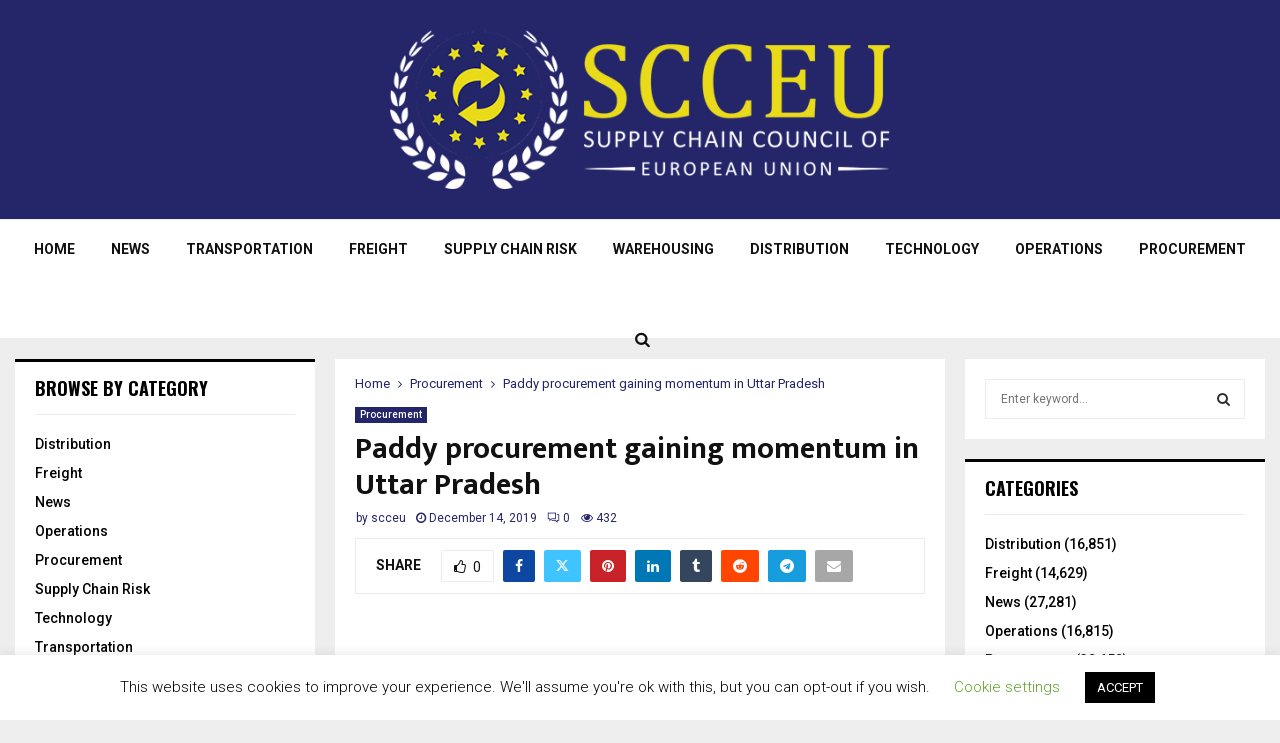

--- FILE ---
content_type: text/html; charset=UTF-8
request_url: https://scceu.org/paddy-procurement-gaining-momentum-in-uttar-pradesh/
body_size: 18939
content:
<!DOCTYPE html>
<html lang="en-US">
<head>
	<meta charset="UTF-8">
		<meta name="viewport" content="width=device-width, initial-scale=1">
		<link rel="profile" href="https://gmpg.org/xfn/11">
	<meta name='robots' content='index, follow, max-image-preview:large, max-snippet:-1, max-video-preview:-1' />

	<!-- This site is optimized with the Yoast SEO plugin v22.3 - https://yoast.com/wordpress/plugins/seo/ -->
	<title>Paddy procurement gaining momentum in Uttar Pradesh - Supply Chain Council of European Union | Scceu.org</title>
	<link rel="canonical" href="https://scceu.org/paddy-procurement-gaining-momentum-in-uttar-pradesh/" />
	<meta property="og:locale" content="en_US" />
	<meta property="og:type" content="article" />
	<meta property="og:title" content="Paddy procurement gaining momentum in Uttar Pradesh - Supply Chain Council of European Union | Scceu.org" />
	<meta property="og:description" content="Paddy procurement is gaining momentum in Uttar Pradesh with state agencies having bought nearly 28 lakh metric tons in the current Kharif marketing season. As paddy procurement stood under 20 lakh MT during the corresponding period in 2018, the state has clocked a 40 per cent increase in the current..." />
	<meta property="og:url" content="https://scceu.org/paddy-procurement-gaining-momentum-in-uttar-pradesh/" />
	<meta property="og:site_name" content="Supply Chain Council of European Union | Scceu.org" />
	<meta property="article:published_time" content="2019-12-14T22:46:39+00:00" />
	<meta property="og:image" content="https://scceu.org/wp-content/uploads/2019/11/logo.jpg" />
	<meta property="og:image:width" content="325" />
	<meta property="og:image:height" content="325" />
	<meta property="og:image:type" content="image/jpeg" />
	<meta name="author" content="scceu" />
	<meta name="twitter:card" content="summary_large_image" />
	<meta name="twitter:label1" content="Written by" />
	<meta name="twitter:data1" content="scceu" />
	<meta name="twitter:label2" content="Est. reading time" />
	<meta name="twitter:data2" content="2 minutes" />
	<script type="application/ld+json" class="yoast-schema-graph">{"@context":"https://schema.org","@graph":[{"@type":"Article","@id":"https://scceu.org/paddy-procurement-gaining-momentum-in-uttar-pradesh/#article","isPartOf":{"@id":"https://scceu.org/paddy-procurement-gaining-momentum-in-uttar-pradesh/"},"author":{"name":"scceu","@id":"https://scceu.org/#/schema/person/6c3d591aed10bd154133860277f46948"},"headline":"Paddy procurement gaining momentum in Uttar Pradesh","datePublished":"2019-12-14T22:46:39+00:00","dateModified":"2019-12-14T22:46:39+00:00","mainEntityOfPage":{"@id":"https://scceu.org/paddy-procurement-gaining-momentum-in-uttar-pradesh/"},"wordCount":365,"commentCount":0,"publisher":{"@id":"https://scceu.org/#organization"},"image":{"@id":"https://scceu.org/paddy-procurement-gaining-momentum-in-uttar-pradesh/#primaryimage"},"thumbnailUrl":"https://scceu.org/wp-content/uploads/2019/11/logo.jpg","articleSection":["Procurement"],"inLanguage":"en-US"},{"@type":"WebPage","@id":"https://scceu.org/paddy-procurement-gaining-momentum-in-uttar-pradesh/","url":"https://scceu.org/paddy-procurement-gaining-momentum-in-uttar-pradesh/","name":"Paddy procurement gaining momentum in Uttar Pradesh - Supply Chain Council of European Union | Scceu.org","isPartOf":{"@id":"https://scceu.org/#website"},"primaryImageOfPage":{"@id":"https://scceu.org/paddy-procurement-gaining-momentum-in-uttar-pradesh/#primaryimage"},"image":{"@id":"https://scceu.org/paddy-procurement-gaining-momentum-in-uttar-pradesh/#primaryimage"},"thumbnailUrl":"https://scceu.org/wp-content/uploads/2019/11/logo.jpg","datePublished":"2019-12-14T22:46:39+00:00","dateModified":"2019-12-14T22:46:39+00:00","breadcrumb":{"@id":"https://scceu.org/paddy-procurement-gaining-momentum-in-uttar-pradesh/#breadcrumb"},"inLanguage":"en-US","potentialAction":[{"@type":"ReadAction","target":["https://scceu.org/paddy-procurement-gaining-momentum-in-uttar-pradesh/"]}]},{"@type":"ImageObject","inLanguage":"en-US","@id":"https://scceu.org/paddy-procurement-gaining-momentum-in-uttar-pradesh/#primaryimage","url":"https://scceu.org/wp-content/uploads/2019/11/logo.jpg","contentUrl":"https://scceu.org/wp-content/uploads/2019/11/logo.jpg","width":325,"height":325},{"@type":"BreadcrumbList","@id":"https://scceu.org/paddy-procurement-gaining-momentum-in-uttar-pradesh/#breadcrumb","itemListElement":[{"@type":"ListItem","position":1,"name":"Home","item":"https://scceu.org/"},{"@type":"ListItem","position":2,"name":"Blog","item":"https://scceu.org/blog/"},{"@type":"ListItem","position":3,"name":"Paddy procurement gaining momentum in Uttar Pradesh"}]},{"@type":"WebSite","@id":"https://scceu.org/#website","url":"https://scceu.org/","name":"Supply Chain Council of European Union | Scceu.org","description":"Supply Chain Council of European Union","publisher":{"@id":"https://scceu.org/#organization"},"potentialAction":[{"@type":"SearchAction","target":{"@type":"EntryPoint","urlTemplate":"https://scceu.org/?s={search_term_string}"},"query-input":"required name=search_term_string"}],"inLanguage":"en-US"},{"@type":"Organization","@id":"https://scceu.org/#organization","name":"Supply Chain Council of European Union | Scceu.org","url":"https://scceu.org/","logo":{"@type":"ImageObject","inLanguage":"en-US","@id":"https://scceu.org/#/schema/logo/image/","url":"https://scceu.org/wp-content/uploads/2017/11/logo-white.png","contentUrl":"https://scceu.org/wp-content/uploads/2017/11/logo-white.png","width":500,"height":159,"caption":"Supply Chain Council of European Union | Scceu.org"},"image":{"@id":"https://scceu.org/#/schema/logo/image/"}},{"@type":"Person","@id":"https://scceu.org/#/schema/person/6c3d591aed10bd154133860277f46948","name":"scceu","image":{"@type":"ImageObject","inLanguage":"en-US","@id":"https://scceu.org/#/schema/person/image/","url":"https://secure.gravatar.com/avatar/72cb254d7ce84635a9e1854cc16ce5de?s=96&d=mm&r=g","contentUrl":"https://secure.gravatar.com/avatar/72cb254d7ce84635a9e1854cc16ce5de?s=96&d=mm&r=g","caption":"scceu"},"url":"https://scceu.org/author/scceu/"}]}</script>
	<!-- / Yoast SEO plugin. -->


<link rel='dns-prefetch' href='//fonts.googleapis.com' />
<link rel="alternate" type="application/rss+xml" title="Supply Chain Council of European Union | Scceu.org &raquo; Feed" href="https://scceu.org/feed/" />
		<!-- This site uses the Google Analytics by MonsterInsights plugin v8.25.0 - Using Analytics tracking - https://www.monsterinsights.com/ -->
		<!-- Note: MonsterInsights is not currently configured on this site. The site owner needs to authenticate with Google Analytics in the MonsterInsights settings panel. -->
					<!-- No tracking code set -->
				<!-- / Google Analytics by MonsterInsights -->
		<script type="text/javascript">
/* <![CDATA[ */
window._wpemojiSettings = {"baseUrl":"https:\/\/s.w.org\/images\/core\/emoji\/15.0.3\/72x72\/","ext":".png","svgUrl":"https:\/\/s.w.org\/images\/core\/emoji\/15.0.3\/svg\/","svgExt":".svg","source":{"concatemoji":"https:\/\/scceu.org\/wp-includes\/js\/wp-emoji-release.min.js?ver=6.5.7"}};
/*! This file is auto-generated */
!function(i,n){var o,s,e;function c(e){try{var t={supportTests:e,timestamp:(new Date).valueOf()};sessionStorage.setItem(o,JSON.stringify(t))}catch(e){}}function p(e,t,n){e.clearRect(0,0,e.canvas.width,e.canvas.height),e.fillText(t,0,0);var t=new Uint32Array(e.getImageData(0,0,e.canvas.width,e.canvas.height).data),r=(e.clearRect(0,0,e.canvas.width,e.canvas.height),e.fillText(n,0,0),new Uint32Array(e.getImageData(0,0,e.canvas.width,e.canvas.height).data));return t.every(function(e,t){return e===r[t]})}function u(e,t,n){switch(t){case"flag":return n(e,"\ud83c\udff3\ufe0f\u200d\u26a7\ufe0f","\ud83c\udff3\ufe0f\u200b\u26a7\ufe0f")?!1:!n(e,"\ud83c\uddfa\ud83c\uddf3","\ud83c\uddfa\u200b\ud83c\uddf3")&&!n(e,"\ud83c\udff4\udb40\udc67\udb40\udc62\udb40\udc65\udb40\udc6e\udb40\udc67\udb40\udc7f","\ud83c\udff4\u200b\udb40\udc67\u200b\udb40\udc62\u200b\udb40\udc65\u200b\udb40\udc6e\u200b\udb40\udc67\u200b\udb40\udc7f");case"emoji":return!n(e,"\ud83d\udc26\u200d\u2b1b","\ud83d\udc26\u200b\u2b1b")}return!1}function f(e,t,n){var r="undefined"!=typeof WorkerGlobalScope&&self instanceof WorkerGlobalScope?new OffscreenCanvas(300,150):i.createElement("canvas"),a=r.getContext("2d",{willReadFrequently:!0}),o=(a.textBaseline="top",a.font="600 32px Arial",{});return e.forEach(function(e){o[e]=t(a,e,n)}),o}function t(e){var t=i.createElement("script");t.src=e,t.defer=!0,i.head.appendChild(t)}"undefined"!=typeof Promise&&(o="wpEmojiSettingsSupports",s=["flag","emoji"],n.supports={everything:!0,everythingExceptFlag:!0},e=new Promise(function(e){i.addEventListener("DOMContentLoaded",e,{once:!0})}),new Promise(function(t){var n=function(){try{var e=JSON.parse(sessionStorage.getItem(o));if("object"==typeof e&&"number"==typeof e.timestamp&&(new Date).valueOf()<e.timestamp+604800&&"object"==typeof e.supportTests)return e.supportTests}catch(e){}return null}();if(!n){if("undefined"!=typeof Worker&&"undefined"!=typeof OffscreenCanvas&&"undefined"!=typeof URL&&URL.createObjectURL&&"undefined"!=typeof Blob)try{var e="postMessage("+f.toString()+"("+[JSON.stringify(s),u.toString(),p.toString()].join(",")+"));",r=new Blob([e],{type:"text/javascript"}),a=new Worker(URL.createObjectURL(r),{name:"wpTestEmojiSupports"});return void(a.onmessage=function(e){c(n=e.data),a.terminate(),t(n)})}catch(e){}c(n=f(s,u,p))}t(n)}).then(function(e){for(var t in e)n.supports[t]=e[t],n.supports.everything=n.supports.everything&&n.supports[t],"flag"!==t&&(n.supports.everythingExceptFlag=n.supports.everythingExceptFlag&&n.supports[t]);n.supports.everythingExceptFlag=n.supports.everythingExceptFlag&&!n.supports.flag,n.DOMReady=!1,n.readyCallback=function(){n.DOMReady=!0}}).then(function(){return e}).then(function(){var e;n.supports.everything||(n.readyCallback(),(e=n.source||{}).concatemoji?t(e.concatemoji):e.wpemoji&&e.twemoji&&(t(e.twemoji),t(e.wpemoji)))}))}((window,document),window._wpemojiSettings);
/* ]]> */
</script>
<style id='wp-emoji-styles-inline-css' type='text/css'>

	img.wp-smiley, img.emoji {
		display: inline !important;
		border: none !important;
		box-shadow: none !important;
		height: 1em !important;
		width: 1em !important;
		margin: 0 0.07em !important;
		vertical-align: -0.1em !important;
		background: none !important;
		padding: 0 !important;
	}
</style>
<link rel='stylesheet' id='wp-block-library-css' href='https://scceu.org/wp-includes/css/dist/block-library/style.min.css?ver=6.5.7' type='text/css' media='all' />
<style id='wp-block-library-theme-inline-css' type='text/css'>
.wp-block-audio figcaption{color:#555;font-size:13px;text-align:center}.is-dark-theme .wp-block-audio figcaption{color:#ffffffa6}.wp-block-audio{margin:0 0 1em}.wp-block-code{border:1px solid #ccc;border-radius:4px;font-family:Menlo,Consolas,monaco,monospace;padding:.8em 1em}.wp-block-embed figcaption{color:#555;font-size:13px;text-align:center}.is-dark-theme .wp-block-embed figcaption{color:#ffffffa6}.wp-block-embed{margin:0 0 1em}.blocks-gallery-caption{color:#555;font-size:13px;text-align:center}.is-dark-theme .blocks-gallery-caption{color:#ffffffa6}.wp-block-image figcaption{color:#555;font-size:13px;text-align:center}.is-dark-theme .wp-block-image figcaption{color:#ffffffa6}.wp-block-image{margin:0 0 1em}.wp-block-pullquote{border-bottom:4px solid;border-top:4px solid;color:currentColor;margin-bottom:1.75em}.wp-block-pullquote cite,.wp-block-pullquote footer,.wp-block-pullquote__citation{color:currentColor;font-size:.8125em;font-style:normal;text-transform:uppercase}.wp-block-quote{border-left:.25em solid;margin:0 0 1.75em;padding-left:1em}.wp-block-quote cite,.wp-block-quote footer{color:currentColor;font-size:.8125em;font-style:normal;position:relative}.wp-block-quote.has-text-align-right{border-left:none;border-right:.25em solid;padding-left:0;padding-right:1em}.wp-block-quote.has-text-align-center{border:none;padding-left:0}.wp-block-quote.is-large,.wp-block-quote.is-style-large,.wp-block-quote.is-style-plain{border:none}.wp-block-search .wp-block-search__label{font-weight:700}.wp-block-search__button{border:1px solid #ccc;padding:.375em .625em}:where(.wp-block-group.has-background){padding:1.25em 2.375em}.wp-block-separator.has-css-opacity{opacity:.4}.wp-block-separator{border:none;border-bottom:2px solid;margin-left:auto;margin-right:auto}.wp-block-separator.has-alpha-channel-opacity{opacity:1}.wp-block-separator:not(.is-style-wide):not(.is-style-dots){width:100px}.wp-block-separator.has-background:not(.is-style-dots){border-bottom:none;height:1px}.wp-block-separator.has-background:not(.is-style-wide):not(.is-style-dots){height:2px}.wp-block-table{margin:0 0 1em}.wp-block-table td,.wp-block-table th{word-break:normal}.wp-block-table figcaption{color:#555;font-size:13px;text-align:center}.is-dark-theme .wp-block-table figcaption{color:#ffffffa6}.wp-block-video figcaption{color:#555;font-size:13px;text-align:center}.is-dark-theme .wp-block-video figcaption{color:#ffffffa6}.wp-block-video{margin:0 0 1em}.wp-block-template-part.has-background{margin-bottom:0;margin-top:0;padding:1.25em 2.375em}
</style>
<style id='classic-theme-styles-inline-css' type='text/css'>
/*! This file is auto-generated */
.wp-block-button__link{color:#fff;background-color:#32373c;border-radius:9999px;box-shadow:none;text-decoration:none;padding:calc(.667em + 2px) calc(1.333em + 2px);font-size:1.125em}.wp-block-file__button{background:#32373c;color:#fff;text-decoration:none}
</style>
<style id='global-styles-inline-css' type='text/css'>
body{--wp--preset--color--black: #000000;--wp--preset--color--cyan-bluish-gray: #abb8c3;--wp--preset--color--white: #ffffff;--wp--preset--color--pale-pink: #f78da7;--wp--preset--color--vivid-red: #cf2e2e;--wp--preset--color--luminous-vivid-orange: #ff6900;--wp--preset--color--luminous-vivid-amber: #fcb900;--wp--preset--color--light-green-cyan: #7bdcb5;--wp--preset--color--vivid-green-cyan: #00d084;--wp--preset--color--pale-cyan-blue: #8ed1fc;--wp--preset--color--vivid-cyan-blue: #0693e3;--wp--preset--color--vivid-purple: #9b51e0;--wp--preset--gradient--vivid-cyan-blue-to-vivid-purple: linear-gradient(135deg,rgba(6,147,227,1) 0%,rgb(155,81,224) 100%);--wp--preset--gradient--light-green-cyan-to-vivid-green-cyan: linear-gradient(135deg,rgb(122,220,180) 0%,rgb(0,208,130) 100%);--wp--preset--gradient--luminous-vivid-amber-to-luminous-vivid-orange: linear-gradient(135deg,rgba(252,185,0,1) 0%,rgba(255,105,0,1) 100%);--wp--preset--gradient--luminous-vivid-orange-to-vivid-red: linear-gradient(135deg,rgba(255,105,0,1) 0%,rgb(207,46,46) 100%);--wp--preset--gradient--very-light-gray-to-cyan-bluish-gray: linear-gradient(135deg,rgb(238,238,238) 0%,rgb(169,184,195) 100%);--wp--preset--gradient--cool-to-warm-spectrum: linear-gradient(135deg,rgb(74,234,220) 0%,rgb(151,120,209) 20%,rgb(207,42,186) 40%,rgb(238,44,130) 60%,rgb(251,105,98) 80%,rgb(254,248,76) 100%);--wp--preset--gradient--blush-light-purple: linear-gradient(135deg,rgb(255,206,236) 0%,rgb(152,150,240) 100%);--wp--preset--gradient--blush-bordeaux: linear-gradient(135deg,rgb(254,205,165) 0%,rgb(254,45,45) 50%,rgb(107,0,62) 100%);--wp--preset--gradient--luminous-dusk: linear-gradient(135deg,rgb(255,203,112) 0%,rgb(199,81,192) 50%,rgb(65,88,208) 100%);--wp--preset--gradient--pale-ocean: linear-gradient(135deg,rgb(255,245,203) 0%,rgb(182,227,212) 50%,rgb(51,167,181) 100%);--wp--preset--gradient--electric-grass: linear-gradient(135deg,rgb(202,248,128) 0%,rgb(113,206,126) 100%);--wp--preset--gradient--midnight: linear-gradient(135deg,rgb(2,3,129) 0%,rgb(40,116,252) 100%);--wp--preset--font-size--small: 14px;--wp--preset--font-size--medium: 20px;--wp--preset--font-size--large: 32px;--wp--preset--font-size--x-large: 42px;--wp--preset--font-size--normal: 16px;--wp--preset--font-size--huge: 42px;--wp--preset--spacing--20: 0.44rem;--wp--preset--spacing--30: 0.67rem;--wp--preset--spacing--40: 1rem;--wp--preset--spacing--50: 1.5rem;--wp--preset--spacing--60: 2.25rem;--wp--preset--spacing--70: 3.38rem;--wp--preset--spacing--80: 5.06rem;--wp--preset--shadow--natural: 6px 6px 9px rgba(0, 0, 0, 0.2);--wp--preset--shadow--deep: 12px 12px 50px rgba(0, 0, 0, 0.4);--wp--preset--shadow--sharp: 6px 6px 0px rgba(0, 0, 0, 0.2);--wp--preset--shadow--outlined: 6px 6px 0px -3px rgba(255, 255, 255, 1), 6px 6px rgba(0, 0, 0, 1);--wp--preset--shadow--crisp: 6px 6px 0px rgba(0, 0, 0, 1);}:where(.is-layout-flex){gap: 0.5em;}:where(.is-layout-grid){gap: 0.5em;}body .is-layout-flex{display: flex;}body .is-layout-flex{flex-wrap: wrap;align-items: center;}body .is-layout-flex > *{margin: 0;}body .is-layout-grid{display: grid;}body .is-layout-grid > *{margin: 0;}:where(.wp-block-columns.is-layout-flex){gap: 2em;}:where(.wp-block-columns.is-layout-grid){gap: 2em;}:where(.wp-block-post-template.is-layout-flex){gap: 1.25em;}:where(.wp-block-post-template.is-layout-grid){gap: 1.25em;}.has-black-color{color: var(--wp--preset--color--black) !important;}.has-cyan-bluish-gray-color{color: var(--wp--preset--color--cyan-bluish-gray) !important;}.has-white-color{color: var(--wp--preset--color--white) !important;}.has-pale-pink-color{color: var(--wp--preset--color--pale-pink) !important;}.has-vivid-red-color{color: var(--wp--preset--color--vivid-red) !important;}.has-luminous-vivid-orange-color{color: var(--wp--preset--color--luminous-vivid-orange) !important;}.has-luminous-vivid-amber-color{color: var(--wp--preset--color--luminous-vivid-amber) !important;}.has-light-green-cyan-color{color: var(--wp--preset--color--light-green-cyan) !important;}.has-vivid-green-cyan-color{color: var(--wp--preset--color--vivid-green-cyan) !important;}.has-pale-cyan-blue-color{color: var(--wp--preset--color--pale-cyan-blue) !important;}.has-vivid-cyan-blue-color{color: var(--wp--preset--color--vivid-cyan-blue) !important;}.has-vivid-purple-color{color: var(--wp--preset--color--vivid-purple) !important;}.has-black-background-color{background-color: var(--wp--preset--color--black) !important;}.has-cyan-bluish-gray-background-color{background-color: var(--wp--preset--color--cyan-bluish-gray) !important;}.has-white-background-color{background-color: var(--wp--preset--color--white) !important;}.has-pale-pink-background-color{background-color: var(--wp--preset--color--pale-pink) !important;}.has-vivid-red-background-color{background-color: var(--wp--preset--color--vivid-red) !important;}.has-luminous-vivid-orange-background-color{background-color: var(--wp--preset--color--luminous-vivid-orange) !important;}.has-luminous-vivid-amber-background-color{background-color: var(--wp--preset--color--luminous-vivid-amber) !important;}.has-light-green-cyan-background-color{background-color: var(--wp--preset--color--light-green-cyan) !important;}.has-vivid-green-cyan-background-color{background-color: var(--wp--preset--color--vivid-green-cyan) !important;}.has-pale-cyan-blue-background-color{background-color: var(--wp--preset--color--pale-cyan-blue) !important;}.has-vivid-cyan-blue-background-color{background-color: var(--wp--preset--color--vivid-cyan-blue) !important;}.has-vivid-purple-background-color{background-color: var(--wp--preset--color--vivid-purple) !important;}.has-black-border-color{border-color: var(--wp--preset--color--black) !important;}.has-cyan-bluish-gray-border-color{border-color: var(--wp--preset--color--cyan-bluish-gray) !important;}.has-white-border-color{border-color: var(--wp--preset--color--white) !important;}.has-pale-pink-border-color{border-color: var(--wp--preset--color--pale-pink) !important;}.has-vivid-red-border-color{border-color: var(--wp--preset--color--vivid-red) !important;}.has-luminous-vivid-orange-border-color{border-color: var(--wp--preset--color--luminous-vivid-orange) !important;}.has-luminous-vivid-amber-border-color{border-color: var(--wp--preset--color--luminous-vivid-amber) !important;}.has-light-green-cyan-border-color{border-color: var(--wp--preset--color--light-green-cyan) !important;}.has-vivid-green-cyan-border-color{border-color: var(--wp--preset--color--vivid-green-cyan) !important;}.has-pale-cyan-blue-border-color{border-color: var(--wp--preset--color--pale-cyan-blue) !important;}.has-vivid-cyan-blue-border-color{border-color: var(--wp--preset--color--vivid-cyan-blue) !important;}.has-vivid-purple-border-color{border-color: var(--wp--preset--color--vivid-purple) !important;}.has-vivid-cyan-blue-to-vivid-purple-gradient-background{background: var(--wp--preset--gradient--vivid-cyan-blue-to-vivid-purple) !important;}.has-light-green-cyan-to-vivid-green-cyan-gradient-background{background: var(--wp--preset--gradient--light-green-cyan-to-vivid-green-cyan) !important;}.has-luminous-vivid-amber-to-luminous-vivid-orange-gradient-background{background: var(--wp--preset--gradient--luminous-vivid-amber-to-luminous-vivid-orange) !important;}.has-luminous-vivid-orange-to-vivid-red-gradient-background{background: var(--wp--preset--gradient--luminous-vivid-orange-to-vivid-red) !important;}.has-very-light-gray-to-cyan-bluish-gray-gradient-background{background: var(--wp--preset--gradient--very-light-gray-to-cyan-bluish-gray) !important;}.has-cool-to-warm-spectrum-gradient-background{background: var(--wp--preset--gradient--cool-to-warm-spectrum) !important;}.has-blush-light-purple-gradient-background{background: var(--wp--preset--gradient--blush-light-purple) !important;}.has-blush-bordeaux-gradient-background{background: var(--wp--preset--gradient--blush-bordeaux) !important;}.has-luminous-dusk-gradient-background{background: var(--wp--preset--gradient--luminous-dusk) !important;}.has-pale-ocean-gradient-background{background: var(--wp--preset--gradient--pale-ocean) !important;}.has-electric-grass-gradient-background{background: var(--wp--preset--gradient--electric-grass) !important;}.has-midnight-gradient-background{background: var(--wp--preset--gradient--midnight) !important;}.has-small-font-size{font-size: var(--wp--preset--font-size--small) !important;}.has-medium-font-size{font-size: var(--wp--preset--font-size--medium) !important;}.has-large-font-size{font-size: var(--wp--preset--font-size--large) !important;}.has-x-large-font-size{font-size: var(--wp--preset--font-size--x-large) !important;}
.wp-block-navigation a:where(:not(.wp-element-button)){color: inherit;}
:where(.wp-block-post-template.is-layout-flex){gap: 1.25em;}:where(.wp-block-post-template.is-layout-grid){gap: 1.25em;}
:where(.wp-block-columns.is-layout-flex){gap: 2em;}:where(.wp-block-columns.is-layout-grid){gap: 2em;}
.wp-block-pullquote{font-size: 1.5em;line-height: 1.6;}
</style>
<link rel='stylesheet' id='wp_automatic_gallery_style-css' href='https://scceu.org/wp-content/plugins/automated-vip/css/wp-automatic.css?ver=1.0.0' type='text/css' media='all' />
<link rel='stylesheet' id='contact-form-7-css' href='https://scceu.org/wp-content/plugins/contact-form-7/includes/css/styles.css?ver=5.9.3' type='text/css' media='all' />
<link rel='stylesheet' id='cookie-law-info-css' href='https://scceu.org/wp-content/plugins/cookie-law-info/legacy/public/css/cookie-law-info-public.css?ver=3.2.1' type='text/css' media='all' />
<link rel='stylesheet' id='cookie-law-info-gdpr-css' href='https://scceu.org/wp-content/plugins/cookie-law-info/legacy/public/css/cookie-law-info-gdpr.css?ver=3.2.1' type='text/css' media='all' />
<link rel='stylesheet' id='pencisc-css' href='https://scceu.org/wp-content/plugins/penci-framework/assets/css/single-shortcode.css?ver=6.5.7' type='text/css' media='all' />
<link rel='stylesheet' id='penci-oswald-css' href='//fonts.googleapis.com/css?family=Oswald%3A400&#038;ver=6.5.7' type='text/css' media='all' />
<link rel='stylesheet' id='penci-font-awesome-css' href='https://scceu.org/wp-content/themes/pennews/css/font-awesome.min.css?ver=4.5.2' type='text/css' media='all' />
<link rel='stylesheet' id='penci-fonts-css' href='//fonts.googleapis.com/css?family=Roboto%3A300%2C300italic%2C400%2C400italic%2C500%2C500italic%2C700%2C700italic%2C800%2C800italic%7CMukta+Vaani%3A300%2C300italic%2C400%2C400italic%2C500%2C500italic%2C700%2C700italic%2C800%2C800italic%7COswald%3A300%2C300italic%2C400%2C400italic%2C500%2C500italic%2C700%2C700italic%2C800%2C800italic%7CTeko%3A300%2C300italic%2C400%2C400italic%2C500%2C500italic%2C700%2C700italic%2C800%2C800italic%3A300%2C300italic%2C400%2C400italic%2C500%2C500italic%2C700%2C700italic%2C800%2C800italic%26subset%3Dcyrillic%2Ccyrillic-ext%2Cgreek%2Cgreek-ext%2Clatin-ext' type='text/css' media='all' />
<link rel='stylesheet' id='penci-portfolio-css' href='https://scceu.org/wp-content/themes/pennews/css/portfolio.css?ver=6.6.6' type='text/css' media='all' />
<link rel='stylesheet' id='penci-recipe-css' href='https://scceu.org/wp-content/themes/pennews/css/recipe.css?ver=6.6.6' type='text/css' media='all' />
<link rel='stylesheet' id='penci-review-css' href='https://scceu.org/wp-content/themes/pennews/css/review.css?ver=6.6.6' type='text/css' media='all' />
<link rel='stylesheet' id='penci-style-css' href='https://scceu.org/wp-content/themes/pennews/style.css?ver=6.6.6' type='text/css' media='all' />
<style id='penci-style-inline-css' type='text/css'>
.penci-block-vc.style-title-13:not(.footer-widget).style-title-center .penci-block-heading {border-right: 10px solid transparent; border-left: 10px solid transparent; }.site-branding h1, .site-branding h2 {margin: 0;}.penci-schema-markup { display: none !important; }.penci-entry-media .twitter-video { max-width: none !important; margin: 0 !important; }.penci-entry-media .fb-video { margin-bottom: 0; }.penci-entry-media .post-format-meta > iframe { vertical-align: top; }.penci-single-style-6 .penci-entry-media-top.penci-video-format-dailymotion:after, .penci-single-style-6 .penci-entry-media-top.penci-video-format-facebook:after, .penci-single-style-6 .penci-entry-media-top.penci-video-format-vimeo:after, .penci-single-style-6 .penci-entry-media-top.penci-video-format-twitter:after, .penci-single-style-7 .penci-entry-media-top.penci-video-format-dailymotion:after, .penci-single-style-7 .penci-entry-media-top.penci-video-format-facebook:after, .penci-single-style-7 .penci-entry-media-top.penci-video-format-vimeo:after, .penci-single-style-7 .penci-entry-media-top.penci-video-format-twitter:after { content: none; } .penci-single-style-5 .penci-entry-media.penci-video-format-dailymotion:after, .penci-single-style-5 .penci-entry-media.penci-video-format-facebook:after, .penci-single-style-5 .penci-entry-media.penci-video-format-vimeo:after, .penci-single-style-5 .penci-entry-media.penci-video-format-twitter:after { content: none; }@media screen and (max-width: 960px) { .penci-insta-thumb ul.thumbnails.penci_col_5 li, .penci-insta-thumb ul.thumbnails.penci_col_6 li { width: 33.33% !important; } .penci-insta-thumb ul.thumbnails.penci_col_7 li, .penci-insta-thumb ul.thumbnails.penci_col_8 li, .penci-insta-thumb ul.thumbnails.penci_col_9 li, .penci-insta-thumb ul.thumbnails.penci_col_10 li { width: 25% !important; } }.site-header.header--s12 .penci-menu-toggle-wapper,.site-header.header--s12 .header__social-search { flex: 1; }.site-header.header--s5 .site-branding {  padding-right: 0;margin-right: 40px; }.penci-block_37 .penci_post-meta { padding-top: 8px; }.penci-block_37 .penci-post-excerpt + .penci_post-meta { padding-top: 0; }.penci-hide-text-votes { display: none; }.penci-usewr-review {  border-top: 1px solid #ececec; }.penci-review-score {top: 5px; position: relative; }.penci-social-counter.penci-social-counter--style-3 .penci-social__empty a, .penci-social-counter.penci-social-counter--style-4 .penci-social__empty a, .penci-social-counter.penci-social-counter--style-5 .penci-social__empty a, .penci-social-counter.penci-social-counter--style-6 .penci-social__empty a { display: flex; justify-content: center; align-items: center; }.penci-block-error { padding: 0 20px 20px; }@media screen and (min-width: 1240px){ .penci_dis_padding_bw .penci-content-main.penci-col-4:nth-child(3n+2) { padding-right: 15px; padding-left: 15px; }}.bos_searchbox_widget_class.penci-vc-column-1 #flexi_searchbox #b_searchboxInc .b_submitButton_wrapper{ padding-top: 10px; padding-bottom: 10px; }.mfp-image-holder .mfp-close, .mfp-iframe-holder .mfp-close { background: transparent; border-color: transparent; }.site-content,.penci-page-style-1 .site-content, 
		.page-template-full-width.penci-block-pagination .site-content,
		.penci-page-style-2 .site-content, .penci-single-style-1 .site-content, 
		.penci-single-style-2 .site-content,.penci-page-style-3 .site-content,
		.penci-single-style-3 .site-content{ margin-top:20px; }.penci-post-related .item-related h4{ font-size:14px; }.penci-block-vc-pag  .penci-archive__list_posts .penci-post-item .entry-title{ font-size:20px; }.penci-portfolio-wrap{ margin-left: 0px; margin-right: 0px; }.penci-portfolio-wrap .portfolio-item{ padding-left: 0px; padding-right: 0px; margin-bottom:0px; }.penci-popup-login-register .penci-login-container{ background-image:url(https://scceu.org/wp-content/uploads/2017/11/bg-login.jpg);background-position:center;background-color:#3f51b5; }.penci-popup-login-register h4{ color:#ffffff ; }.penci-popup-login-register .penci-login-container{ color:#f5f5f5 ; }.penci-login-container .penci-login input[type="text"], .penci-login-container .penci-login input[type=password], .penci-login-container .penci-login input[type="submit"], .penci-login-container .penci-login input[type="email"]{ color:#ffffff ; }.penci-popup-login-register .penci-login-container .penci-login input[type="text"]::-webkit-input-placeholder,.penci-popup-login-register .penci-login-container .penci-login input[type=password]::-webkit-input-placeholder,.penci-popup-login-register .penci-login-container .penci-login input[type="submit"]::-webkit-input-placeholder,.penci-popup-login-register .penci-login-container .penci-login input[type="email"]::-webkit-input-placeholder{ color:#ffffff !important; }.penci-popup-login-register .penci-login-container .penci-login input[type="text"]::-moz-placeholder,.penci-popup-login-register .penci-login-container .penci-login input[type=password]::-moz-placeholder,.penci-popup-login-register .penci-login-container .penci-login input[type="submit"]::-moz-placeholder,.penci-popup-login-register .penci-login-container .penci-login input[type="email"]::-moz-placeholder{ color:#ffffff !important; }.penci-popup-login-register .penci-login-container .penci-login input[type="text"]:-ms-input-placeholder,.penci-popup-login-register .penci-login-container .penci-login input[type=password]:-ms-input-placeholder,.penci-popup-login-register .penci-login-container .penci-login input[type="submit"]:-ms-input-placeholder,.penci-popup-login-register .penci-login-container .penci-login input[type="email"]:-ms-input-placeholder{ color:#ffffff !important; }.penci-popup-login-register .penci-login-container .penci-login input[type="text"]:-moz-placeholder,.penci-popup-login-register .penci-login-container .penci-login input[type=password]:-moz-placeholder,.penci-popup-login-register .penci-login-container .penci-login input[type="submit"]:-moz-placeholder,.penci-popup-login-register .penci-login-container .penci-login input[type="email"]:-moz-placeholder { color:#ffffff !important; }.penci-popup-login-register .penci-login-container .penci-login input[type="text"],
		 .penci-popup-login-register .penci-login-container .penci-login input[type=password],
		 .penci-popup-login-register .penci-login-container .penci-login input[type="submit"],
		 .penci-popup-login-register .penci-login-container .penci-login input[type="email"]{ border-color:#3a66b9 ; }.penci-popup-login-register .penci-login-container a{ color:#ffffff ; }.penci-popup-login-register .penci-login-container a:hover{ color:#ffffff ; }.penci-popup-login-register .penci-login-container .penci-login input[type="submit"]:hover{ background-color:#313131 ; }.penci-archive .entry-meta,.penci-archive .entry-meta a,

			.penci-inline-related-posts .penci_post-meta, .penci__general-meta .penci_post-meta, 
			.penci-block_video.style-1 .penci_post-meta, .penci-block_video.style-7 .penci_post-meta,
			.penci_breadcrumbs a, .penci_breadcrumbs span,.penci_breadcrumbs i,
			.error404 .page-content,
			.woocommerce .comment-form p.stars a,
			.woocommerce .woocommerce-ordering, .woocommerce .woocommerce-result-count,
			.woocommerce #reviews #comments ol.commentlist li .comment-text .meta,
			.penci-entry-meta,#wp-calendar caption,.penci-post-pagination span,
			.penci-archive .entry-meta span{ color:#242669 }
		h1, h2, h3, h4, h5, h6,.penci-userreview-author,.penci-review-metas .penci-review-meta i,
		.entry-content h1, .entry-content h2, .entry-content h3, .entry-content h4,
		.entry-content h5, .entry-content h6, .comment-content h1, .comment-content h2,
		.comment-content h3, .comment-content h4, .comment-content h5, .comment-content h6,
		.penci-inline-related-posts .penci-irp-heading{ color: }.header__top, .header__bottom { background-color: #242669; }#main .widget .tagcloud a{ }#main .widget .tagcloud a:hover{}.single .penci-cat-links a, .page .penci-cat-links a{ background-color:#242669;}.site-footer{ background-color:#242669 ; }.footer__sidebars + .footer__bottom .footer__bottom_container:before{ background-color:#242669 ; }.footer__sidebars .woocommerce.widget_shopping_cart .total,.footer__sidebars .woocommerce.widget_product_search input[type="search"],.footer__sidebars .woocommerce ul.cart_list li,.footer__sidebars .woocommerce ul.product_list_widget li,.site-footer .penci-recent-rv,.site-footer .penci-block_6 .penci-post-item,.site-footer .penci-block_10 .penci-post-item,.site-footer .penci-block_11 .block11_first_item, .site-footer .penci-block_11 .penci-post-item,.site-footer .penci-block_15 .penci-post-item,.site-footer .widget select,.footer__sidebars .woocommerce-product-details__short-description th,.footer__sidebars .woocommerce-product-details__short-description td,.site-footer .widget.widget_recent_entries li, .site-footer .widget.widget_recent_comments li, .site-footer .widget.widget_meta li,.site-footer input[type="text"], .site-footer input[type="email"],.site-footer input[type="url"], .site-footer input[type="password"],.site-footer input[type="search"], .site-footer input[type="number"],.site-footer input[type="tel"], .site-footer input[type="range"],.site-footer input[type="date"], .site-footer input[type="month"],.site-footer input[type="week"],.site-footer input[type="time"],.site-footer input[type="datetime"],.site-footer input[type="datetime-local"],.site-footer .widget .tagcloud a,.site-footer input[type="color"], .site-footer textarea{ border-color:#212121 ; }.site-footer select,.site-footer .woocommerce .woocommerce-product-search input[type="search"]{ border-color:#212121 ; }.site-footer .penci-block-vc .penci-block-heading,.footer-instagram h4.footer-instagram-title{ border-color:#212121 ; }.footer__copyright_menu{ background-color:#242669 ; }.site-info{ color:#ffffff ; }.site-info a, .site-info a:hover{ color:#ffffff ; }.sub-footer-menu li a { color:#ffffff ; }.sub-footer-menu li a:hover { color:#dd9933 ; }#scroll-to-top{ background-color:#242669 ; }
</style>
<script type="text/javascript" src="https://scceu.org/wp-includes/js/jquery/jquery.min.js?ver=3.7.1" id="jquery-core-js"></script>
<script type="text/javascript" src="https://scceu.org/wp-includes/js/jquery/jquery-migrate.min.js?ver=3.4.1" id="jquery-migrate-js"></script>
<script type="text/javascript" src="https://scceu.org/wp-content/plugins/automated-vip/js/main-front.js?ver=6.5.7" id="wp_automatic_gallery-js"></script>
<script type="text/javascript" id="cookie-law-info-js-extra">
/* <![CDATA[ */
var Cli_Data = {"nn_cookie_ids":[],"cookielist":[],"non_necessary_cookies":[],"ccpaEnabled":"","ccpaRegionBased":"","ccpaBarEnabled":"","strictlyEnabled":["necessary","obligatoire"],"ccpaType":"gdpr","js_blocking":"","custom_integration":"","triggerDomRefresh":"","secure_cookies":""};
var cli_cookiebar_settings = {"animate_speed_hide":"500","animate_speed_show":"500","background":"#FFF","border":"#b1a6a6c2","border_on":"","button_1_button_colour":"#000","button_1_button_hover":"#000000","button_1_link_colour":"#fff","button_1_as_button":"1","button_1_new_win":"","button_2_button_colour":"#333","button_2_button_hover":"#292929","button_2_link_colour":"#444","button_2_as_button":"","button_2_hidebar":"","button_3_button_colour":"#000","button_3_button_hover":"#000000","button_3_link_colour":"#fff","button_3_as_button":"1","button_3_new_win":"","button_4_button_colour":"#000","button_4_button_hover":"#000000","button_4_link_colour":"#62a329","button_4_as_button":"","button_7_button_colour":"#61a229","button_7_button_hover":"#4e8221","button_7_link_colour":"#fff","button_7_as_button":"1","button_7_new_win":"","font_family":"inherit","header_fix":"","notify_animate_hide":"1","notify_animate_show":"","notify_div_id":"#cookie-law-info-bar","notify_position_horizontal":"right","notify_position_vertical":"bottom","scroll_close":"","scroll_close_reload":"","accept_close_reload":"","reject_close_reload":"","showagain_tab":"","showagain_background":"#fff","showagain_border":"#000","showagain_div_id":"#cookie-law-info-again","showagain_x_position":"100px","text":"#000","show_once_yn":"","show_once":"10000","logging_on":"","as_popup":"","popup_overlay":"1","bar_heading_text":"","cookie_bar_as":"banner","popup_showagain_position":"bottom-right","widget_position":"left"};
var log_object = {"ajax_url":"https:\/\/scceu.org\/wp-admin\/admin-ajax.php"};
/* ]]> */
</script>
<script type="text/javascript" src="https://scceu.org/wp-content/plugins/cookie-law-info/legacy/public/js/cookie-law-info-public.js?ver=3.2.1" id="cookie-law-info-js"></script>
<script></script><link rel="EditURI" type="application/rsd+xml" title="RSD" href="https://scceu.org/xmlrpc.php?rsd" />
<meta name="generator" content="WordPress 6.5.7" />
<link rel='shortlink' href='https://scceu.org/?p=15581' />
<link rel="alternate" type="application/json+oembed" href="https://scceu.org/wp-json/oembed/1.0/embed?url=https%3A%2F%2Fscceu.org%2Fpaddy-procurement-gaining-momentum-in-uttar-pradesh%2F" />
<link rel="alternate" type="text/xml+oembed" href="https://scceu.org/wp-json/oembed/1.0/embed?url=https%3A%2F%2Fscceu.org%2Fpaddy-procurement-gaining-momentum-in-uttar-pradesh%2F&#038;format=xml" />
<!-- auto ad code generated by Easy Google AdSense plugin v1.0.11 --><script async src="https://pagead2.googlesyndication.com/pagead/js/adsbygoogle.js?client=ca-pub-2427705003909016" crossorigin="anonymous"></script><!-- Easy Google AdSense plugin --><script>
var portfolioDataJs = portfolioDataJs || [];
var penciBlocksArray=[];
var PENCILOCALCACHE = {};
		(function () {
				"use strict";
		
				PENCILOCALCACHE = {
					data: {},
					remove: function ( ajaxFilterItem ) {
						delete PENCILOCALCACHE.data[ajaxFilterItem];
					},
					exist: function ( ajaxFilterItem ) {
						return PENCILOCALCACHE.data.hasOwnProperty( ajaxFilterItem ) && PENCILOCALCACHE.data[ajaxFilterItem] !== null;
					},
					get: function ( ajaxFilterItem ) {
						return PENCILOCALCACHE.data[ajaxFilterItem];
					},
					set: function ( ajaxFilterItem, cachedData ) {
						PENCILOCALCACHE.remove( ajaxFilterItem );
						PENCILOCALCACHE.data[ajaxFilterItem] = cachedData;
					}
				};
			}
		)();function penciBlock() {
		    this.atts_json = '';
		    this.content = '';
		}</script>
		<style type="text/css">
																										</style>
				<style type="text/css">
																																													
					</style>
		<script type="application/ld+json">{
    "@context": "http:\/\/schema.org\/",
    "@type": "organization",
    "@id": "#organization",
    "logo": {
        "@type": "ImageObject",
        "url": "https:\/\/scceu.org\/wp-content\/uploads\/2017\/11\/logo-white.png"
    },
    "url": "https:\/\/scceu.org\/",
    "name": "Supply Chain Council of European Union | Scceu.org",
    "description": "Supply Chain Council of European Union"
}</script><script type="application/ld+json">{
    "@context": "http:\/\/schema.org\/",
    "@type": "WebSite",
    "name": "Supply Chain Council of European Union | Scceu.org",
    "alternateName": "Supply Chain Council of European Union",
    "url": "https:\/\/scceu.org\/"
}</script><script type="application/ld+json">{
    "@context": "http:\/\/schema.org\/",
    "@type": "WPSideBar",
    "name": "Sidebar Right",
    "alternateName": "Add widgets here to display them on blog and single",
    "url": "https:\/\/scceu.org\/paddy-procurement-gaining-momentum-in-uttar-pradesh"
}</script><script type="application/ld+json">{
    "@context": "http:\/\/schema.org\/",
    "@type": "WPSideBar",
    "name": "Sidebar Left",
    "alternateName": "Add widgets here to display them on page",
    "url": "https:\/\/scceu.org\/paddy-procurement-gaining-momentum-in-uttar-pradesh"
}</script><script type="application/ld+json">{
    "@context": "http:\/\/schema.org\/",
    "@type": "BlogPosting",
    "headline": "Paddy procurement gaining momentum in Uttar Pradesh",
    "description": "Paddy procurement is gaining momentum in Uttar Pradesh with state agencies having bought nearly 28 lakh metric tons in the current Kharif marketing season. As paddy procurement stood under 20 lakh MT during the corresponding period in 2018, the state has clocked a 40 per cent increase in the current...",
    "datePublished": "2019-12-14",
    "datemodified": "2019-12-14",
    "mainEntityOfPage": "https:\/\/scceu.org\/paddy-procurement-gaining-momentum-in-uttar-pradesh\/",
    "image": {
        "@type": "ImageObject",
        "url": "https:\/\/scceu.org\/wp-content\/uploads\/2019\/11\/logo.jpg",
        "width": 325,
        "height": 325
    },
    "publisher": {
        "@type": "Organization",
        "name": "Supply Chain Council of European Union | Scceu.org",
        "logo": {
            "@type": "ImageObject",
            "url": "https:\/\/scceu.org\/wp-content\/uploads\/2017\/11\/logo-white.png"
        }
    },
    "author": {
        "@type": "Person",
        "@id": "#person-scceu",
        "name": "scceu"
    }
}</script><meta property="fb:app_id" content="348280475330978"><meta name="generator" content="Powered by WPBakery Page Builder - drag and drop page builder for WordPress."/>
<noscript><style> .wpb_animate_when_almost_visible { opacity: 1; }</style></noscript><style id="wpforms-css-vars-root">
				:root {
					--wpforms-field-border-radius: 3px;
--wpforms-field-background-color: #ffffff;
--wpforms-field-border-color: rgba( 0, 0, 0, 0.25 );
--wpforms-field-text-color: rgba( 0, 0, 0, 0.7 );
--wpforms-label-color: rgba( 0, 0, 0, 0.85 );
--wpforms-label-sublabel-color: rgba( 0, 0, 0, 0.55 );
--wpforms-label-error-color: #d63637;
--wpforms-button-border-radius: 3px;
--wpforms-button-background-color: #066aab;
--wpforms-button-text-color: #ffffff;
--wpforms-page-break-color: #066aab;
--wpforms-field-size-input-height: 43px;
--wpforms-field-size-input-spacing: 15px;
--wpforms-field-size-font-size: 16px;
--wpforms-field-size-line-height: 19px;
--wpforms-field-size-padding-h: 14px;
--wpforms-field-size-checkbox-size: 16px;
--wpforms-field-size-sublabel-spacing: 5px;
--wpforms-field-size-icon-size: 1;
--wpforms-label-size-font-size: 16px;
--wpforms-label-size-line-height: 19px;
--wpforms-label-size-sublabel-font-size: 14px;
--wpforms-label-size-sublabel-line-height: 17px;
--wpforms-button-size-font-size: 17px;
--wpforms-button-size-height: 41px;
--wpforms-button-size-padding-h: 15px;
--wpforms-button-size-margin-top: 10px;

				}
			</style>	<style>
		a.custom-button.pencisc-button {
			background: transparent;
			color: #D3347B;
			border: 2px solid #D3347B;
			line-height: 36px;
			padding: 0 20px;
			font-size: 14px;
			font-weight: bold;
		}
		a.custom-button.pencisc-button:hover {
			background: #D3347B;
			color: #fff;
			border: 2px solid #D3347B;
		}
		a.custom-button.pencisc-button.pencisc-small {
			line-height: 28px;
			font-size: 12px;
		}
		a.custom-button.pencisc-button.pencisc-large {
			line-height: 46px;
			font-size: 18px;
		}
	</style>
</head>

<body data-rsssl=1 class="post-template-default single single-post postid-15581 single-format-standard wp-custom-logo header-sticky penci_enable_ajaxsearch penci_sticky_content_sidebar two-sidebar penci-single-style-1 wpb-js-composer js-comp-ver-7.5 vc_responsive">

<div id="page" class="site">
	<div class="site-header-wrapper"><div class="header__top header--s6">
	<div class="penci-container-fluid">
		
<div class="site-branding">
	
		<h2><a href="https://scceu.org/" class="custom-logo-link" rel="home"><img width="500" height="159" src="https://scceu.org/wp-content/uploads/2017/11/logo-white.png" class="custom-logo" alt="Supply Chain Council of European Union | Scceu.org" decoding="async" srcset="https://scceu.org/wp-content/uploads/2017/11/logo-white.png 500w, https://scceu.org/wp-content/uploads/2017/11/logo-white-300x95.png 300w, https://scceu.org/wp-content/uploads/2017/11/logo-white-150x48.png 150w" sizes="(max-width: 500px) 100vw, 500px" /></a></h2>
				</div><!-- .site-branding -->	</div>
</div>
	<header id="masthead" class="site-header site-header__main header--s6" data-height="80" itemscope="itemscope" itemtype="http://schema.org/WPHeader">
	<div class="penci-container-fluid header-content__container">
		<nav id="site-navigation" class="main-navigation pencimn-slide_down" itemscope itemtype="http://schema.org/SiteNavigationElement">
	<ul id="menu-new-menu" class="menu"><li id="menu-item-4962" class="menu-item menu-item-type-post_type menu-item-object-page menu-item-home menu-item-4962"><a href="https://scceu.org/" itemprop="url">Home</a></li>
<li id="menu-item-100" class="menu-item menu-item-type-taxonomy menu-item-object-category menu-item-100"><a href="https://scceu.org/category/news/" itemprop="url">News</a></li>
<li id="menu-item-105" class="menu-item menu-item-type-taxonomy menu-item-object-category menu-item-105"><a href="https://scceu.org/category/transportation/" itemprop="url">Transportation</a></li>
<li id="menu-item-940" class="menu-item menu-item-type-taxonomy menu-item-object-category menu-item-940"><a href="https://scceu.org/category/freight/" itemprop="url">Freight</a></li>
<li id="menu-item-942" class="menu-item menu-item-type-taxonomy menu-item-object-category menu-item-942"><a href="https://scceu.org/category/supply-chain-risk/" itemprop="url">Supply Chain Risk</a></li>
<li id="menu-item-103" class="menu-item menu-item-type-taxonomy menu-item-object-category menu-item-103"><a href="https://scceu.org/category/warehousing/" itemprop="url">Warehousing</a></li>
<li id="menu-item-943" class="menu-item menu-item-type-taxonomy menu-item-object-category menu-item-943"><a href="https://scceu.org/category/distribution/" itemprop="url">Distribution</a></li>
<li id="menu-item-944" class="menu-item menu-item-type-taxonomy menu-item-object-category menu-item-944"><a href="https://scceu.org/category/technology/" itemprop="url">Technology</a></li>
<li id="menu-item-941" class="menu-item menu-item-type-taxonomy menu-item-object-category menu-item-941"><a href="https://scceu.org/category/operations/" itemprop="url">Operations</a></li>
<li id="menu-item-101" class="menu-item menu-item-type-taxonomy menu-item-object-category current-post-ancestor current-menu-parent current-post-parent menu-item-101"><a href="https://scceu.org/category/procurement/" itemprop="url">Procurement</a></li>
</ul>
</nav><!-- #site-navigation -->
		<div class="header__social-search">
			
				<div class="header__search header__search_dis_bg" id="top-search">
					<a class="search-click"><i class="fa fa-search"></i></a>
					<div class="show-search">
	<div class="show-search__content">
		<form method="get" class="search-form" action="https://scceu.org/">
			<label>
				<span class="screen-reader-text">Search for:</span>

								<input id="penci-header-search" type="search" class="search-field" placeholder="Enter keyword..." value="" name="s" autocomplete="off">
			</label>
			<button type="submit" class="search-submit">
				<i class="fa fa-search"></i>
				<span class="screen-reader-text">Search</span>
			</button>
		</form>
		<div class="penci-ajax-search-results">
			<div id="penci-ajax-search-results-wrapper" class="penci-ajax-search-results-wrapper"></div>
		</div>
	</div>
</div>				</div>

													<div class="header__social-media">
					<div class="header__content-social-media">
											</div>
				</div>
			
		</div>
</header><!-- #masthead -->
</div><div class="penci-header-mobile" >
	<div class="penci-header-mobile_container">
        <button class="menu-toggle navbar-toggle" aria-expanded="false"><span class="screen-reader-text">Primary Menu</span><i class="fa fa-bars"></i></button>
										<div class="site-branding"> <a href="https://scceu.org/" class="custom-logo-link logo_header_mobile"><img src="https://scceu.org/wp-content/uploads/2017/11/logo-400.png" alt="Supply Chain Council of European Union | Scceu.org"/></a></div>
								<div class="header__search-mobile header__search" id="top-search-mobile">
				<a class="search-click"><i class="fa fa-search"></i></a>
				<div class="show-search">
					<div class="show-search__content">
						<form method="get" class="search-form" action="https://scceu.org/">
							<label>
								<span class="screen-reader-text">Search for:</span>
																<input  type="text" id="penci-search-field-mobile" class="search-field penci-search-field-mobile" placeholder="Enter keyword..." value="" name="s" autocomplete="off">
							</label>
							<button type="submit" class="search-submit">
								<i class="fa fa-search"></i>
								<span class="screen-reader-text">Search</span>
							</button>
						</form>
						<div class="penci-ajax-search-results">
							<div class="penci-ajax-search-results-wrapper"></div>
							<div class="penci-loader-effect penci-loading-animation-9"> <div class="penci-loading-circle"> <div class="penci-loading-circle1 penci-loading-circle-inner"></div> <div class="penci-loading-circle2 penci-loading-circle-inner"></div> <div class="penci-loading-circle3 penci-loading-circle-inner"></div> <div class="penci-loading-circle4 penci-loading-circle-inner"></div> <div class="penci-loading-circle5 penci-loading-circle-inner"></div> <div class="penci-loading-circle6 penci-loading-circle-inner"></div> <div class="penci-loading-circle7 penci-loading-circle-inner"></div> <div class="penci-loading-circle8 penci-loading-circle-inner"></div> <div class="penci-loading-circle9 penci-loading-circle-inner"></div> <div class="penci-loading-circle10 penci-loading-circle-inner"></div> <div class="penci-loading-circle11 penci-loading-circle-inner"></div> <div class="penci-loading-circle12 penci-loading-circle-inner"></div> </div> </div>						</div>
					</div>
				</div>
			</div>
			</div>
</div>	<div id="content" class="site-content">
	<div id="primary" class="content-area">
		<main id="main" class="site-main" >
				<div class="penci-container">
		<div class="penci-container__content penci-con_sb2_sb1">
			<div class="penci-wide-content penci-content-novc penci-sticky-content penci-content-single-inner">
				<div class="theiaStickySidebar">
					<div class="penci-content-post noloaddisqus " data-url="https://scceu.org/paddy-procurement-gaining-momentum-in-uttar-pradesh/" data-id="15581" data-title="">
					<div class="penci_breadcrumbs "><ul itemscope itemtype="http://schema.org/BreadcrumbList"><li itemprop="itemListElement" itemscope itemtype="http://schema.org/ListItem"><a class="home" href="https://scceu.org" itemprop="item"><span itemprop="name">Home</span></a><meta itemprop="position" content="1" /></li><li itemprop="itemListElement" itemscope itemtype="http://schema.org/ListItem"><i class="fa fa-angle-right"></i><a href="https://scceu.org/category/procurement/" itemprop="item"><span itemprop="name">Procurement</span></a><meta itemprop="position" content="2" /></li><li itemprop="itemListElement" itemscope itemtype="http://schema.org/ListItem"><i class="fa fa-angle-right"></i><a href="https://scceu.org/paddy-procurement-gaining-momentum-in-uttar-pradesh/" itemprop="item"><span itemprop="name">Paddy procurement gaining momentum in Uttar Pradesh</span></a><meta itemprop="position" content="3" /></li></ul></div>						<article id="post-15581" class="penci-single-artcontent noloaddisqus post-15581 post type-post status-publish format-standard has-post-thumbnail hentry category-procurement penci-post-item">

							<header class="entry-header penci-entry-header penci-title-">
								<div class="penci-entry-categories"><span class="penci-cat-links"><a href="https://scceu.org/category/procurement/">Procurement</a></span></div><h1 class="entry-title penci-entry-title penci-title-">Paddy procurement gaining momentum in Uttar Pradesh</h1>
								<div class="entry-meta penci-entry-meta">
									<span class="entry-meta-item penci-byline">by <span class="author vcard"><a class="url fn n" href="https://scceu.org/author/scceu/">scceu</a></span></span><span class="entry-meta-item penci-posted-on"><i class="fa fa-clock-o"></i><time class="entry-date published updated" datetime="2019-12-14T22:46:39+00:00">December 14, 2019</time></span><span class="entry-meta-item penci-comment-count"><a class="penci_pmeta-link" href="https://scceu.org/paddy-procurement-gaining-momentum-in-uttar-pradesh/#respond"><i class="la la-comments"></i>0</a></span><span class="entry-meta-item penci-post-countview"><span class="entry-meta-item penci-post-countview penci_post-meta_item"><i class="fa fa-eye"></i><span class="penci-post-countview-number penci-post-countview-p15581">432</span></span></span>								</div><!-- .entry-meta -->
								<span class="penci-social-buttons penci-social-share-footer"><span class="penci-social-share-text">Share</span><a href="#" class="penci-post-like penci_post-meta_item  single-like-button penci-social-item like" data-post_id="15581" title="Like" data-like="Like" data-unlike="Unlike"><i class="fa fa-thumbs-o-up"></i><span class="penci-share-number">0</span></a><a class="penci-social-item facebook" target="_blank" rel="noopener" title="" href="https://www.facebook.com/sharer/sharer.php?u=https%3A%2F%2Fscceu.org%2Fpaddy-procurement-gaining-momentum-in-uttar-pradesh%2F"><i class="fa fa-facebook"></i></a><a class="penci-social-item twitter" target="_blank" rel="noopener" title="" href="https://twitter.com/intent/tweet?text=Paddy%20procurement%20gaining%20momentum%20in%20Uttar%20Pradesh%20-%20https://scceu.org/paddy-procurement-gaining-momentum-in-uttar-pradesh/"><i class="fa fa-twitter"></i></a><a class="penci-social-item pinterest" target="_blank" rel="noopener" title="" href="https://pinterest.com/pin/create/button?url=https%3A%2F%2Fscceu.org%2Fpaddy-procurement-gaining-momentum-in-uttar-pradesh%2F&#038;media=https%3A%2F%2Fscceu.org%2Fwp-content%2Fuploads%2F2019%2F11%2Flogo.jpg&#038;description=Paddy%20procurement%20gaining%20momentum%20in%20Uttar%20Pradesh"><i class="fa fa-pinterest"></i></a><a class="penci-social-item linkedin" target="_blank" rel="noopener" title="" href="https://www.linkedin.com/shareArticle?mini=true&#038;url=https%3A%2F%2Fscceu.org%2Fpaddy-procurement-gaining-momentum-in-uttar-pradesh%2F&#038;title=Paddy%20procurement%20gaining%20momentum%20in%20Uttar%20Pradesh"><i class="fa fa-linkedin"></i></a><a class="penci-social-item tumblr" target="_blank" rel="noopener" title="" href="https://www.tumblr.com/share/link?url=https%3A%2F%2Fscceu.org%2Fpaddy-procurement-gaining-momentum-in-uttar-pradesh%2F&#038;name=Paddy%20procurement%20gaining%20momentum%20in%20Uttar%20Pradesh"><i class="fa fa-tumblr"></i></a><a class="penci-social-item reddit" target="_blank" rel="noopener" title="" href="https://reddit.com/submit?url=https%3A%2F%2Fscceu.org%2Fpaddy-procurement-gaining-momentum-in-uttar-pradesh%2F&#038;title=Paddy%20procurement%20gaining%20momentum%20in%20Uttar%20Pradesh"><i class="fa fa-reddit"></i></a><a class="penci-social-item telegram" target="_blank" rel="noopener" title="" href="https://telegram.me/share/url?url=https%3A%2F%2Fscceu.org%2Fpaddy-procurement-gaining-momentum-in-uttar-pradesh%2F&#038;text=Paddy%20procurement%20gaining%20momentum%20in%20Uttar%20Pradesh"><i class="fa fa-telegram"></i></a><a class="penci-social-item email" target="_blank" rel="noopener" href="/cdn-cgi/l/email-protection#[base64]"><i class="fa fa-envelope"></i></a></span>							</header><!-- .entry-header -->
							<div class="entry-media penci-entry-media"><div class="post-format-meta "><div class="post-image penci-standard-format"><img width="325" height="325" src="https://scceu.org/wp-content/uploads/2019/11/logo.jpg" class="attachment-penci-thumb-960-auto size-penci-thumb-960-auto wp-post-image" alt="" decoding="async" srcset="https://scceu.org/wp-content/uploads/2019/11/logo.jpg 325w, https://scceu.org/wp-content/uploads/2019/11/logo-300x300.jpg 300w, https://scceu.org/wp-content/uploads/2019/11/logo-150x150.jpg 150w, https://scceu.org/wp-content/uploads/2019/11/logo-280x280.jpg 280w" sizes="(max-width: 325px) 100vw, 325px" /></div></div>	</div><div class="penci-entry-content entry-content">
	<p></p>
<div itemprop="articleBody">
<p>Paddy procurement is gaining momentum in Uttar Pradesh with state agencies having bought nearly 28 lakh metric tons in the current Kharif marketing season.</p>
<p>As paddy procurement stood under 20 lakh MT during the corresponding period in 2018, the state has clocked a 40 per cent increase in the current season so far.</p>
<p>The government aims to procure 50 lakh MT paddy this year.</p>
<p>The procurement season started on October 1 and will continue till February, 2020, covering all districts in phases.</p>
<p>About 3,860 procurement centres, including more than 100 run by the Food Corporation of India (FCI), have been set up across the state to facilitate direct purchase from farmers.</p>
<p>So far, nearly Rs 5,700 crore have been paid to paddy farmers by the government even as procurement continues.</p>
<p>“Under previous regimes, paddy farmers in the state were paid their dues after delays of more than three months. However, the Bharatiya Janata Party regime has ensured that farmers are paid promptly and the money is deposited in their bank accounts for the paddy procured from them,” Agriculture Minister Surya Pratap Shahi said on Saturday.</p>
<p>In 2016-17, 2017-18 and 2018-19, UP had procured 35 lakh MT,  43 lakh MT and 49 lakh MT paddy respectively against the season’s target of 50 lakh MT.</p>
<p>Earlier, in September 2019, the UP cabinet had announced paddy procurement policy for 2019-20 season and increased the minimum support price (MSP) to Rs 1,835 per quintal for grade A paddy, apart from providing Rs 20 per quintal extra to farmers as transport and other support charges that effectively increased the net payable amount to Rs 1,855 per quintal.</p>
<p>The policy is aimed at facilitating robust procurement of food grain and promoting contract farming and share cropping for increasing farm income and boosting export of agricultural commodities.</p>
<p>UP is not only among the major paddy producing states but a big consumer of rice as well. The state annually requires almost 40 lakh MT of custom milled rice for consumption every year.</p>
<p>As per market players, UP exports Basmati and other rice varieties to a few third world countries, including Nepal, Bangladesh and Sri Lanka. In 2018-19 agricultural marketing seasons, UP logged total grain production of more than 60 lakh MT, the highest so far.</p>
</p></div>
</div><!-- .entry-content -->

							<footer class="penci-entry-footer">
								<div class="penci-source-via-tags-wrap"></div><span class="penci-social-buttons penci-social-share-footer"><span class="penci-social-share-text">Share</span><a href="#" class="penci-post-like penci_post-meta_item  single-like-button penci-social-item like" data-post_id="15581" title="Like" data-like="Like" data-unlike="Unlike"><i class="fa fa-thumbs-o-up"></i><span class="penci-share-number">0</span></a><a class="penci-social-item facebook" target="_blank" rel="noopener" title="" href="https://www.facebook.com/sharer/sharer.php?u=https%3A%2F%2Fscceu.org%2Fpaddy-procurement-gaining-momentum-in-uttar-pradesh%2F"><i class="fa fa-facebook"></i></a><a class="penci-social-item twitter" target="_blank" rel="noopener" title="" href="https://twitter.com/intent/tweet?text=Paddy%20procurement%20gaining%20momentum%20in%20Uttar%20Pradesh%20-%20https://scceu.org/paddy-procurement-gaining-momentum-in-uttar-pradesh/"><i class="fa fa-twitter"></i></a><a class="penci-social-item pinterest" target="_blank" rel="noopener" title="" href="https://pinterest.com/pin/create/button?url=https%3A%2F%2Fscceu.org%2Fpaddy-procurement-gaining-momentum-in-uttar-pradesh%2F&#038;media=https%3A%2F%2Fscceu.org%2Fwp-content%2Fuploads%2F2019%2F11%2Flogo.jpg&#038;description=Paddy%20procurement%20gaining%20momentum%20in%20Uttar%20Pradesh"><i class="fa fa-pinterest"></i></a><a class="penci-social-item linkedin" target="_blank" rel="noopener" title="" href="https://www.linkedin.com/shareArticle?mini=true&#038;url=https%3A%2F%2Fscceu.org%2Fpaddy-procurement-gaining-momentum-in-uttar-pradesh%2F&#038;title=Paddy%20procurement%20gaining%20momentum%20in%20Uttar%20Pradesh"><i class="fa fa-linkedin"></i></a><a class="penci-social-item tumblr" target="_blank" rel="noopener" title="" href="https://www.tumblr.com/share/link?url=https%3A%2F%2Fscceu.org%2Fpaddy-procurement-gaining-momentum-in-uttar-pradesh%2F&#038;name=Paddy%20procurement%20gaining%20momentum%20in%20Uttar%20Pradesh"><i class="fa fa-tumblr"></i></a><a class="penci-social-item reddit" target="_blank" rel="noopener" title="" href="https://reddit.com/submit?url=https%3A%2F%2Fscceu.org%2Fpaddy-procurement-gaining-momentum-in-uttar-pradesh%2F&#038;title=Paddy%20procurement%20gaining%20momentum%20in%20Uttar%20Pradesh"><i class="fa fa-reddit"></i></a><a class="penci-social-item telegram" target="_blank" rel="noopener" title="" href="https://telegram.me/share/url?url=https%3A%2F%2Fscceu.org%2Fpaddy-procurement-gaining-momentum-in-uttar-pradesh%2F&#038;text=Paddy%20procurement%20gaining%20momentum%20in%20Uttar%20Pradesh"><i class="fa fa-telegram"></i></a><a class="penci-social-item email" target="_blank" rel="noopener" href="/cdn-cgi/l/email-protection#[base64]"><i class="fa fa-envelope"></i></a></span>							</footer><!-- .entry-footer -->
						</article>
							<div class="penci-post-pagination">
					<div class="prev-post">
									<div class="prev-post-inner penci_mobj__body">
						<div class="prev-post-title">
							<span><i class="fa fa-angle-left"></i>previous post</span>
						</div>
						<div class="pagi-text">
							<h5 class="prev-title"><a href="https://scceu.org/your-complete-guide-to-socially-responsible-investing/">Your complete guide to socially responsible investing</a></h5>
						</div>
					</div>
				
			</div>
		
					<div class="next-post ">
									<div class="next-post-inner">
						<div class="prev-post-title next-post-title">
							<span>next post<i class="fa fa-angle-right"></i></span>
						</div>
						<div class="pagi-text">
							<h5 class="next-title"><a href="https://scceu.org/international-document-imaging-software-market-supply-chain-data-management-analytics-forecasting-2025-breaking-updates/">International Document Imaging Software Market Supply Chain, Data Management, Analytics, Forecasting 2025 – Breaking Updates</a></h5>
						</div>
					</div>
							</div>
			</div>
<div class="penci-post-author penci_media_object">
	<div class="author-img penci_mobj__img">
		<img alt='' src='https://secure.gravatar.com/avatar/72cb254d7ce84635a9e1854cc16ce5de?s=100&#038;d=mm&#038;r=g' class='avatar avatar-100 photo' height='100' width='100' loading='lazy' />	</div>
	<div class="penci-author-content penci_mobj__body">
		<h5><a href="https://scceu.org/author/scceu/" title="Posts by scceu" rel="author">scceu</a></h5>
		<div class="author-description">
				</div>
		<div class="author-socials">
																										</div>
	</div>
</div><div class="penci-post-related"><div class="post-title-box"><h4 class="post-box-title">Related posts</h4></div><div class="post-related_content"><div  class="item-related penci-imgtype-landscape post-226132 post type-post status-publish format-standard has-post-thumbnail hentry category-procurement penci-post-item"><a class="related-thumb penci-image-holder penci-image_has_icon penci-lazy"  data-src="https://scceu.org/wp-content/uploads/2022/02/Min_DP_image_2-480x320.jpg" href="https://scceu.org/speech-by-defence-procurement-minister-at-dprte-conference-2022/"></a><h4 class="entry-title"><a href="https://scceu.org/speech-by-defence-procurement-minister-at-dprte-conference-2022/">Speech by Defence Procurement Minister at DPRTE Conference 2022</a></h4><div class="penci-schema-markup"><span class="author vcard"><a class="url fn n" href="https://scceu.org/author/scceu/">scceu</a></span><time class="entry-date published updated" datetime="2022-05-06T09:25:47+00:00">May 6, 2022</time></div></div><div  class="item-related penci-imgtype-landscape post-177651 post type-post status-publish format-standard has-post-thumbnail hentry category-procurement penci-post-item"><a class="related-thumb penci-image-holder penci-image_has_icon penci-lazy"  data-src="https://scceu.org/wp-content/uploads/2021/07/1625612341_photo-480x320.jpg" href="https://scceu.org/covid-reshapes-merger-and-acquisition-space-ahmedabad-news/"></a><h4 class="entry-title"><a href="https://scceu.org/covid-reshapes-merger-and-acquisition-space-ahmedabad-news/">Covid Reshapes Merger, And Acquisition Space | Ahmedabad News</a></h4><div class="penci-schema-markup"><span class="author vcard"><a class="url fn n" href="https://scceu.org/author/scceu/">scceu</a></span><time class="entry-date published updated" datetime="2021-12-29T00:57:16+00:00">December 29, 2021</time></div></div><div  class="item-related penci-imgtype-landscape post-28405 post type-post status-publish format-standard has-post-thumbnail hentry category-procurement penci-post-item"><a class="related-thumb penci-image-holder penci-image_has_icon penci-lazy"  data-src="https://scceu.org/wp-content/uploads/2020/01/Fenugreek-Seed-Extract-Market-Growth-Outlook-Key-Procurement-Criteria-and.jpg" href="https://scceu.org/fenugreek-seed-extract-market-growth-outlook-key-procurement-criteria-and-geographical-analysis-by-2025-dagoretti-news/"></a><h4 class="entry-title"><a href="https://scceu.org/fenugreek-seed-extract-market-growth-outlook-key-procurement-criteria-and-geographical-analysis-by-2025-dagoretti-news/">Fenugreek Seed Extract Market Growth Outlook, Key Procurement Criteria and Geographical Analysis by 2025 – Dagoretti News</a></h4><div class="penci-schema-markup"><span class="author vcard"><a class="url fn n" href="https://scceu.org/author/scceu/">scceu</a></span><time class="entry-date published updated" datetime="2020-01-23T01:30:22+00:00">January 23, 2020</time></div></div></div></div>				</div>

									</div>
			</div>
			
<aside class="widget-area widget-area-2 penci-sticky-sidebar penci-sidebar-widgets">
	<div class="theiaStickySidebar">
	<div id="categories-4" class="widget  penci-block-vc penci-widget-sidebar style-title-1 style-title-left widget_categories"><div class="penci-block-heading"><h4 class="widget-title penci-block__title"><span>Browse by Category</span></h4></div>
			<ul>
					<li class="cat-item cat-item-89"><a href="https://scceu.org/category/distribution/">Distribution</a>
</li>
	<li class="cat-item cat-item-87"><a href="https://scceu.org/category/freight/">Freight</a>
</li>
	<li class="cat-item cat-item-37"><a href="https://scceu.org/category/news/">News</a>
</li>
	<li class="cat-item cat-item-86"><a href="https://scceu.org/category/operations/">Operations</a>
</li>
	<li class="cat-item cat-item-38"><a href="https://scceu.org/category/procurement/">Procurement</a>
</li>
	<li class="cat-item cat-item-88"><a href="https://scceu.org/category/supply-chain-risk/">Supply Chain Risk</a>
</li>
	<li class="cat-item cat-item-90"><a href="https://scceu.org/category/technology/">Technology</a>
</li>
	<li class="cat-item cat-item-42"><a href="https://scceu.org/category/transportation/">Transportation</a>
</li>
	<li class="cat-item cat-item-1"><a href="https://scceu.org/category/uncategorized/">Uncategorized</a>
</li>
	<li class="cat-item cat-item-40"><a href="https://scceu.org/category/warehousing/">Warehousing</a>
</li>
			</ul>

			</div>	</div>
</aside><!-- #secondary -->
			
<aside class="widget-area widget-area-1 penci-sticky-sidebar penci-sidebar-widgets">
	<div class="theiaStickySidebar">
	<div id="search-4" class="widget  penci-block-vc penci-widget-sidebar style-title-1 style-title-left widget_search"><form method="get" class="search-form" action="https://scceu.org/">
	<label>
		<span class="screen-reader-text">Search for:</span>
		<input type="search" class="search-field" placeholder="Enter keyword..." value="" name="s">
	</label>
	<button type="submit" class="search-submit">
		<i class="fa fa-search"></i>
		<span class="screen-reader-text">Search</span>
	</button>
</form>
</div><div id="categories-5" class="widget  penci-block-vc penci-widget-sidebar style-title-1 style-title-left widget_categories"><div class="penci-block-heading"><h4 class="widget-title penci-block__title"><span>Categories</span></h4></div>
			<ul>
					<li class="cat-item cat-item-89"><a href="https://scceu.org/category/distribution/">Distribution</a> (16,851)
</li>
	<li class="cat-item cat-item-87"><a href="https://scceu.org/category/freight/">Freight</a> (14,629)
</li>
	<li class="cat-item cat-item-37"><a href="https://scceu.org/category/news/">News</a> (27,281)
</li>
	<li class="cat-item cat-item-86"><a href="https://scceu.org/category/operations/">Operations</a> (16,815)
</li>
	<li class="cat-item cat-item-38"><a href="https://scceu.org/category/procurement/">Procurement</a> (32,652)
</li>
	<li class="cat-item cat-item-88"><a href="https://scceu.org/category/supply-chain-risk/">Supply Chain Risk</a> (16,832)
</li>
	<li class="cat-item cat-item-90"><a href="https://scceu.org/category/technology/">Technology</a> (16,876)
</li>
	<li class="cat-item cat-item-42"><a href="https://scceu.org/category/transportation/">Transportation</a> (9,218)
</li>
	<li class="cat-item cat-item-1"><a href="https://scceu.org/category/uncategorized/">Uncategorized <span class="category-item-count">(12)</span></a>
</li>
	<li class="cat-item cat-item-40"><a href="https://scceu.org/category/warehousing/">Warehousing</a> (6,508)
</li>
			</ul>

			</div>	</div>
</aside><!-- #secondary -->
		</div>

	</div>
		</main><!-- #main -->
	</div><!-- #primary -->
	</div><!-- #content -->
	<footer id="colophon" class="site-footer" itemscope itemtype="http://schema.org/WPFooter">
		<meta itemprop="name" content="Webpage footer for Supply Chain Council of European Union | Scceu.org"/>
		<meta itemprop="description" content="Supply Chain Council of European Union"/>
		<meta itemprop="keywords" content="Data Protection, Copyright Data"/>
		<meta itemprop="copyrightYear" content="2026"/>
		<meta itemprop="copyrightHolder" content="Supply Chain Council of European Union | Scceu.org"/>
								<div class="footer__bottom style-1">
			<div class="footer__bottom_container footer__sidebars-inner penci-container-fluid">
							<div class="footer__logo">
					<a href="https://scceu.org/" class="custom-logo-link" rel="home"><img width="500" height="159" src="https://scceu.org/wp-content/uploads/2017/11/logo-white.png" class="custom-logo" alt="Supply Chain Council of European Union | Scceu.org" decoding="async" loading="lazy" srcset="https://scceu.org/wp-content/uploads/2017/11/logo-white.png 500w, https://scceu.org/wp-content/uploads/2017/11/logo-white-300x95.png 300w, https://scceu.org/wp-content/uploads/2017/11/logo-white-150x48.png 150w" sizes="(max-width: 500px) 100vw, 500px" /></a>				</div>
											</div>
	</div>		<div class="footer__copyright_menu">
			<div class="footer__sidebars-inner penci-container-fluid penci_bottom-sub penci_has_copyright penci_has_menu">
			<div class="site-info">
				Copyright © 2023 - scceu.org. All Right Reserved. 			</div><!-- .site-info -->
			<div class="sub-footer-menu"><ul id="menu-footer-navigation" class="menu"><li id="menu-item-994" class="menu-item menu-item-type-post_type menu-item-object-page menu-item-994"><a href="https://scceu.org/privacy-policy/">Privacy Policy</a></li>
<li id="menu-item-995" class="menu-item menu-item-type-post_type menu-item-object-page menu-item-995"><a href="https://scceu.org/terms-of-use/">Terms of Use</a></li>
<li id="menu-item-998" class="menu-item menu-item-type-post_type menu-item-object-page menu-item-998"><a href="https://scceu.org/antispam/">Antispam</a></li>
<li id="menu-item-996" class="menu-item menu-item-type-post_type menu-item-object-page menu-item-996"><a href="https://scceu.org/disclaimer/">Disclaimer</a></li>
<li id="menu-item-997" class="menu-item menu-item-type-post_type menu-item-object-page menu-item-997"><a href="https://scceu.org/dmca/">DMCA</a></li>
<li id="menu-item-999" class="menu-item menu-item-type-post_type menu-item-object-page menu-item-999"><a href="https://scceu.org/contact-us/">Contact Us</a></li>
</ul></div>		</div>
	</div>	</footer><!-- #colophon -->
</div><!-- #page -->

<aside class="mobile-sidebar ">

			<div id="sidebar-nav-logo">
								<a href="https://scceu.org/" class="custom-logo-link" rel="home"><img width="500" height="159" src="https://scceu.org/wp-content/uploads/2017/11/logo-white.png" class="custom-logo" alt="Supply Chain Council of European Union | Scceu.org" decoding="async" loading="lazy" srcset="https://scceu.org/wp-content/uploads/2017/11/logo-white.png 500w, https://scceu.org/wp-content/uploads/2017/11/logo-white-300x95.png 300w, https://scceu.org/wp-content/uploads/2017/11/logo-white-150x48.png 150w" sizes="(max-width: 500px) 100vw, 500px" /></a>						</div>
				<div class="header-social sidebar-nav-social">
			<div class="inner-header-social">
				<a class="social-media-item socail_media__facebook" target="_blank" href="#" title="Facebook" rel="noopener"><span class="socail-media-item__content"><i class="fa fa-facebook"></i><span class="social_title screen-reader-text">Facebook</span></span></a><a class="social-media-item socail_media__twitter" target="_blank" href="#" title="Twitter" rel="noopener"><span class="socail-media-item__content"><i class="fa fa-twitter"></i><span class="social_title screen-reader-text">Twitter</span></span></a><a class="social-media-item socail_media__instagram" target="_blank" href="#" title="Instagram" rel="noopener"><span class="socail-media-item__content"><i class="fa fa-instagram"></i><span class="social_title screen-reader-text">Instagram</span></span></a><a class="social-media-item socail_media__pinterest" target="_blank" href="#" title="Pinterest" rel="noopener"><span class="socail-media-item__content"><i class="fa fa-pinterest"></i><span class="social_title screen-reader-text">Pinterest</span></span></a><a class="social-media-item socail_media__youtube" target="_blank" href="#" title="Youtube" rel="noopener"><span class="socail-media-item__content"><i class="fa fa-youtube-play"></i><span class="social_title screen-reader-text">Youtube</span></span></a>			</div>
		</div>
				<nav class="mobile-navigation" itemscope itemtype="http://schema.org/SiteNavigationElement">
			<ul id="primary-menu-mobile" class="primary-menu-mobile"><li class="menu-item menu-item-type-post_type menu-item-object-page menu-item-home menu-item-4962"><a href="https://scceu.org/">Home</a></li>
<li class="menu-item menu-item-type-taxonomy menu-item-object-category menu-item-100"><a href="https://scceu.org/category/news/">News</a></li>
<li class="menu-item menu-item-type-taxonomy menu-item-object-category menu-item-105"><a href="https://scceu.org/category/transportation/">Transportation</a></li>
<li class="menu-item menu-item-type-taxonomy menu-item-object-category menu-item-940"><a href="https://scceu.org/category/freight/">Freight</a></li>
<li class="menu-item menu-item-type-taxonomy menu-item-object-category menu-item-942"><a href="https://scceu.org/category/supply-chain-risk/">Supply Chain Risk</a></li>
<li class="menu-item menu-item-type-taxonomy menu-item-object-category menu-item-103"><a href="https://scceu.org/category/warehousing/">Warehousing</a></li>
<li class="menu-item menu-item-type-taxonomy menu-item-object-category menu-item-943"><a href="https://scceu.org/category/distribution/">Distribution</a></li>
<li class="menu-item menu-item-type-taxonomy menu-item-object-category menu-item-944"><a href="https://scceu.org/category/technology/">Technology</a></li>
<li class="menu-item menu-item-type-taxonomy menu-item-object-category menu-item-941"><a href="https://scceu.org/category/operations/">Operations</a></li>
<li class="menu-item menu-item-type-taxonomy menu-item-object-category current-post-ancestor current-menu-parent current-post-parent menu-item-101"><a href="https://scceu.org/category/procurement/">Procurement</a></li>
</ul>		</nav>
	</aside>
<a id="close-sidebar-nav" class="header-1"><i class="fa fa-close"></i></a>
	<a href="#" id="scroll-to-top"><i class="fa fa-angle-up"></i></a>
<!--googleoff: all--><div id="cookie-law-info-bar" data-nosnippet="true"><span>This website uses cookies to improve your experience. We'll assume you're ok with this, but you can opt-out if you wish. <a role='button' class="cli_settings_button" style="margin:5px 20px 5px 20px">Cookie settings</a><a role='button' data-cli_action="accept" id="cookie_action_close_header" class="medium cli-plugin-button cli-plugin-main-button cookie_action_close_header cli_action_button wt-cli-accept-btn" style="margin:5px">ACCEPT</a></span></div><div id="cookie-law-info-again" data-nosnippet="true"><span id="cookie_hdr_showagain">Privacy &amp; Cookies Policy</span></div><div class="cli-modal" data-nosnippet="true" id="cliSettingsPopup" tabindex="-1" role="dialog" aria-labelledby="cliSettingsPopup" aria-hidden="true">
  <div class="cli-modal-dialog" role="document">
	<div class="cli-modal-content cli-bar-popup">
		  <button type="button" class="cli-modal-close" id="cliModalClose">
			<svg class="" viewBox="0 0 24 24"><path d="M19 6.41l-1.41-1.41-5.59 5.59-5.59-5.59-1.41 1.41 5.59 5.59-5.59 5.59 1.41 1.41 5.59-5.59 5.59 5.59 1.41-1.41-5.59-5.59z"></path><path d="M0 0h24v24h-24z" fill="none"></path></svg>
			<span class="wt-cli-sr-only">Close</span>
		  </button>
		  <div class="cli-modal-body">
			<div class="cli-container-fluid cli-tab-container">
	<div class="cli-row">
		<div class="cli-col-12 cli-align-items-stretch cli-px-0">
			<div class="cli-privacy-overview">
				<h4>Privacy Overview</h4>				<div class="cli-privacy-content">
					<div class="cli-privacy-content-text">This website uses cookies to improve your experience while you navigate through the website. Out of these cookies, the cookies that are categorized as necessary are stored on your browser as they are essential for the working of basic functionalities of the website. We also use third-party cookies that help us analyze and understand how you use this website. These cookies will be stored in your browser only with your consent. You also have the option to opt-out of these cookies. But opting out of some of these cookies may have an effect on your browsing experience.</div>
				</div>
				<a class="cli-privacy-readmore" aria-label="Show more" role="button" data-readmore-text="Show more" data-readless-text="Show less"></a>			</div>
		</div>
		<div class="cli-col-12 cli-align-items-stretch cli-px-0 cli-tab-section-container">
												<div class="cli-tab-section">
						<div class="cli-tab-header">
							<a role="button" tabindex="0" class="cli-nav-link cli-settings-mobile" data-target="necessary" data-toggle="cli-toggle-tab">
								Necessary							</a>
															<div class="wt-cli-necessary-checkbox">
									<input type="checkbox" class="cli-user-preference-checkbox"  id="wt-cli-checkbox-necessary" data-id="checkbox-necessary" checked="checked"  />
									<label class="form-check-label" for="wt-cli-checkbox-necessary">Necessary</label>
								</div>
								<span class="cli-necessary-caption">Always Enabled</span>
													</div>
						<div class="cli-tab-content">
							<div class="cli-tab-pane cli-fade" data-id="necessary">
								<div class="wt-cli-cookie-description">
									Necessary cookies are absolutely essential for the website to function properly. This category only includes cookies that ensures basic functionalities and security features of the website. These cookies do not store any personal information.								</div>
							</div>
						</div>
					</div>
																	<div class="cli-tab-section">
						<div class="cli-tab-header">
							<a role="button" tabindex="0" class="cli-nav-link cli-settings-mobile" data-target="non-necessary" data-toggle="cli-toggle-tab">
								Non-necessary							</a>
															<div class="cli-switch">
									<input type="checkbox" id="wt-cli-checkbox-non-necessary" class="cli-user-preference-checkbox"  data-id="checkbox-non-necessary" checked='checked' />
									<label for="wt-cli-checkbox-non-necessary" class="cli-slider" data-cli-enable="Enabled" data-cli-disable="Disabled"><span class="wt-cli-sr-only">Non-necessary</span></label>
								</div>
													</div>
						<div class="cli-tab-content">
							<div class="cli-tab-pane cli-fade" data-id="non-necessary">
								<div class="wt-cli-cookie-description">
									Any cookies that may not be particularly necessary for the website to function and is used specifically to collect user personal data via analytics, ads, other embedded contents are termed as non-necessary cookies. It is mandatory to procure user consent prior to running these cookies on your website.								</div>
							</div>
						</div>
					</div>
										</div>
	</div>
</div>
		  </div>
		  <div class="cli-modal-footer">
			<div class="wt-cli-element cli-container-fluid cli-tab-container">
				<div class="cli-row">
					<div class="cli-col-12 cli-align-items-stretch cli-px-0">
						<div class="cli-tab-footer wt-cli-privacy-overview-actions">
						
															<a id="wt-cli-privacy-save-btn" role="button" tabindex="0" data-cli-action="accept" class="wt-cli-privacy-btn cli_setting_save_button wt-cli-privacy-accept-btn cli-btn">SAVE &amp; ACCEPT</a>
													</div>
						
					</div>
				</div>
			</div>
		</div>
	</div>
  </div>
</div>
<div class="cli-modal-backdrop cli-fade cli-settings-overlay"></div>
<div class="cli-modal-backdrop cli-fade cli-popupbar-overlay"></div>
<!--googleon: all--><script data-cfasync="false" src="/cdn-cgi/scripts/5c5dd728/cloudflare-static/email-decode.min.js"></script><script type="text/javascript" src="https://scceu.org/wp-content/plugins/contact-form-7/includes/swv/js/index.js?ver=5.9.3" id="swv-js"></script>
<script type="text/javascript" id="contact-form-7-js-extra">
/* <![CDATA[ */
var wpcf7 = {"api":{"root":"https:\/\/scceu.org\/wp-json\/","namespace":"contact-form-7\/v1"},"cached":"1"};
/* ]]> */
</script>
<script type="text/javascript" src="https://scceu.org/wp-content/plugins/contact-form-7/includes/js/index.js?ver=5.9.3" id="contact-form-7-js"></script>
<script type="text/javascript" src="https://scceu.org/wp-content/plugins/penci-pennews-recipe/js/jquery.rateyo.min.js?ver=2.3" id="jquery-recipe-rateyo-js"></script>
<script type="text/javascript" id="penci_rateyo-js-extra">
/* <![CDATA[ */
var PENCI = {"ajaxUrl":"https:\/\/scceu.org\/wp-admin\/admin-ajax.php","nonce":"33b4efd652","normalFill":"#b9b9b9","ratedFill":"#FFCA00"};
/* ]]> */
</script>
<script type="text/javascript" src="https://scceu.org/wp-content/plugins/penci-pennews-recipe/js/rating_recipe.js?ver=2.3.2" id="penci_rateyo-js"></script>
<script type="text/javascript" src="https://scceu.org/wp-content/plugins/penci-pennews-review/js/jquery.easypiechart.min.js?ver=1.0" id="jquery-penci-piechart-js"></script>
<script type="text/javascript" id="penci-rateyo-review-js-extra">
/* <![CDATA[ */
var PENCI = {"postID":"15581","ajaxUrl":"https:\/\/scceu.org\/wp-admin\/admin-ajax.php","nonce":"33b4efd652","normalFill":"#b9b9b9","ratedFill":"#FFCA00"};
/* ]]> */
</script>
<script type="text/javascript" src="https://scceu.org/wp-content/plugins/penci-pennews-review/js/rating_review.js?ver=3.0" id="penci-rateyo-review-js"></script>
<script type="text/javascript" src="https://scceu.org/wp-content/themes/pennews/js/script.lib.min.js?ver=6.6.6" id="penci-script-lib-js"></script>
<script type="text/javascript" id="penci-js-extra">
/* <![CDATA[ */
var PENCILOCALIZE = {"ajaxUrl":"https:\/\/scceu.org\/wp-admin\/admin-ajax.php","nonce":"33b4efd652","errorMsg":"Something wrong happened. Please try again.","login":"Email Address","password":"Password","errorPass":"<p class=\"message message-error\">Password does not match the confirm password<\/p>","prevNumber":"1","minlengthSearch":"0","linkTitle":"View More","linkTextAll":"Menu","linkText":"More"};
/* ]]> */
</script>
<script type="text/javascript" src="https://scceu.org/wp-content/themes/pennews/js/script.min.js?ver=6.6.6" id="penci-js"></script>
<script></script><script defer src="https://static.cloudflareinsights.com/beacon.min.js/vcd15cbe7772f49c399c6a5babf22c1241717689176015" integrity="sha512-ZpsOmlRQV6y907TI0dKBHq9Md29nnaEIPlkf84rnaERnq6zvWvPUqr2ft8M1aS28oN72PdrCzSjY4U6VaAw1EQ==" data-cf-beacon='{"version":"2024.11.0","token":"5a3de0f1468a406fbd41bd48a9354fc8","r":1,"server_timing":{"name":{"cfCacheStatus":true,"cfEdge":true,"cfExtPri":true,"cfL4":true,"cfOrigin":true,"cfSpeedBrain":true},"location_startswith":null}}' crossorigin="anonymous"></script>
</body>
</html>


--- FILE ---
content_type: text/html; charset=utf-8
request_url: https://www.google.com/recaptcha/api2/aframe
body_size: 267
content:
<!DOCTYPE HTML><html><head><meta http-equiv="content-type" content="text/html; charset=UTF-8"></head><body><script nonce="jDmOoOncFkV48bxH6cZnkw">/** Anti-fraud and anti-abuse applications only. See google.com/recaptcha */ try{var clients={'sodar':'https://pagead2.googlesyndication.com/pagead/sodar?'};window.addEventListener("message",function(a){try{if(a.source===window.parent){var b=JSON.parse(a.data);var c=clients[b['id']];if(c){var d=document.createElement('img');d.src=c+b['params']+'&rc='+(localStorage.getItem("rc::a")?sessionStorage.getItem("rc::b"):"");window.document.body.appendChild(d);sessionStorage.setItem("rc::e",parseInt(sessionStorage.getItem("rc::e")||0)+1);localStorage.setItem("rc::h",'1768575779960');}}}catch(b){}});window.parent.postMessage("_grecaptcha_ready", "*");}catch(b){}</script></body></html>